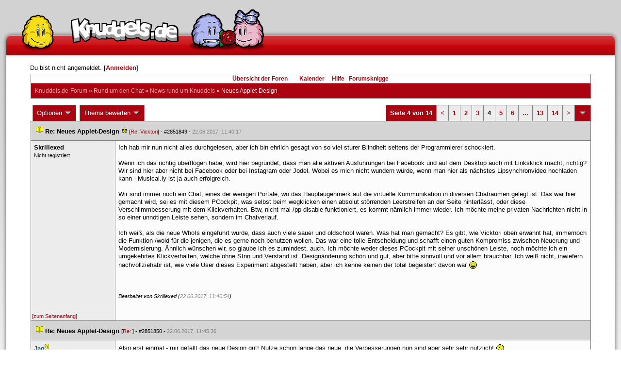

--- FILE ---
content_type: text/html; charset=latin1
request_url: https://forum.knuddels.de/ubbthreads.php?ubb=showflat&Number=2851859
body_size: 17529
content:
<!DOCTYPE HTML PUBLIC "-//W3C//DTD HTML 4.01//EN" "http://www.w3.org/TR/html4/strict.dtd">
<html>
<head>
	<title>Neues Applet-Design - Knuddels.de-Forum</title>
	<script type="text/javascript">
        var gaProperty = 'UA-34185161-1';

        // Disable tracking if the opt-out cookie exists.
        var disableStr = 'ga-disable-' + gaProperty;
        if (document.cookie.indexOf(disableStr + '=true') > -1) {
            window[disableStr] = true;
        }
    </script>
<script type="text/javascript">
var _gaq = _gaq || [];
_gaq.push(['_setAccount', 'UA-34185161-1']);
_gaq.push(['_addIgnoredRef', 'knuddel']);
_gaq.push(['_setDomainName', 'knuddels.de']);
_gaq.push(['_anonymizeIp', true]);
_gaq.push(['_trackPageview']);
</script>

<link rel="stylesheet" type="text/css" href="/styles/knigge.css">
<link rel="stylesheet" type="text/css" href="/styles/notepad.css">
<style type='text/css'>
<!--
td.post-content div.post_inner div img {
  vertical-align: bottom !important;
}

td.post-content div.post_inner div img[align=left] {
  margin: 0.5em 0.5em 0.5em 0 !important;
}

td.post-content div.post_inner div img[align=right] {
  margin: 0.5em 0 0.5em 0.5em !important;
}

table.statistiktable {
  border-collapse: collapse;
}

table.statistiktable tr,
table.statistiktable td {
  vertical-align: top;
}

table.statistiktable td {
  padding:  0.2em;
  border-top: 1px solid black;
}

table.statistiktable td.empty {
  border-top: 0px !important;
  width: 1.5em;
}

table.statistiktable td.category {
  border-top: 0px !important;
  font-size: 110%;
  font-weight: bold;
}

tr.notepad_notes_exist td {
  background-image: url('/images/general/default/diagonal%20stripes.gif') ;
  background-repeat: repeat;
}

abbr {
  border-bottom: 1px dotted #aaa !important;
  cursor:        help !important;
}

.globalmodname { color: #104e8b !important; }

img[title="Forumssprecher"] {
	display: none;
}

.profile_career {
  background-color:#F7F7F7;
  border:1px solid #808080;
  padding: 4px;
}
-->
</style><meta name="robots" content="index, follow">
	
	<link rel="canonical" href="https://forum.knuddels.de/ubbthreads.php?ubb=showflat&Number=2851859" />
	<!-- URI:  -->
	<meta http-equiv="Content-Type" content="text/html; charset=latin1" >
	<link rel="stylesheet" href="/styles/Knuddels_Red_1421168283.css?v=7.3.1" type="text/css" >
	<link rel="stylesheet" href="/styles/common.css?v=7.3.1" type="text/css" >
	<link rel="shortcut icon" href="/images/general/default/favicon.ico" >
	
	<script type="text/javascript">
		// <![CDATA[
		var baseurl		= "";
		var fullurl		= "https://forum.knuddels.de";
		var script		= "https://forum.knuddels.de/ubbthreads.php";
		var imagedir		= "general/default";
		var myUid		= '';
		var submitClicked 	= "Dein Beitrag ist bereits abgeschickt. Der Absenden-Knopf ist nun deaktiviert.";
		var open_block		= new Image();
		open_block.src		= baseurl + "/images/general/default/toggle_open.gif";
		var closed_block	= new Image();
		closed_block.src	= baseurl + "/images/general/default/toggle_closed.gif";
		var loadingpreview	= "Lade Vorschau";
		var today		= '2';
		var s_priv		= '';
		var safetyCheckText     = "Sind Sie sicher?";
		var user_time_format    = "";
		var forum_sessioncookie = "de_ubbt_mysess";
		var all_replies_in_one_window = "" == "common_window";
		// ]]>
	</script>
		<script type="text/javascript" src="/ubb_js/ubb_jslib.js?v=7.3.1"></script>
		<script type="text/javascript" src="/ubb_js/notepad.js?v=7.3.1"></script>
		<script type="text/javascript" src="/ubb_js/startup.js?v=7.3.1"></script>
		<script type="text/javascript" src="/ubb_js/showflat.js?v=7.3.1"></script>
		<script type="text/javascript" src="/ubb_js/image.js?v=7.3.1"></script>
		<script type="text/javascript" src="/ubb_js/quickquote.js?v=7.3.1"></script>
		<!-- wrapper-layout css -->
	<meta http-equiv="content-type" content="text/html; charset=utf-8">
	<meta name="description" content="Knuddels.de der Chat: Chatten, Flirten & Verlieben">
	<meta name="keywords" content="forum,threads,topics,user,hilfe,faqchat,chatten,online chat,flirt,single,flirtchat,kontakt,kostenlos,spiele,billard chat,liebe,singles,partner,blind,date,flirten,kostenlose,homepages,fotos,games,partnersuche,foren,forum,knuddeln,knuddels,knuddelz,chatflirt,kuscheln,knutschen,leidenschaft,freunde,kuss,kÃ¼ssen,reden,zungenkuss,lust,dates,livechat,quiz,hangman,kitzeln,spass,chats,chatter,chaten,mafia,spiel,freude,james,spass,suche,knuddel,knuffeln,room,bar,talk,torten werfen">
	<meta name="author" content="Knuddels">
	<meta name="Copyright" content="Knuddels">
	<meta name="content-language" content="de">
	<meta http-equiv="Content-Script-Type" content="text/javascript">
	<meta http-equiv="Content-Style-Type" content="text/css">
	<link rel="shortcut icon" href="/favicon.ico" type="image/x-icon">
	<meta http-equiv="imagetoolbar" content="no">
	<meta name="MSSmartTagsPreventParsing" content="true">
	<meta http-equiv="expires" content="0">
	<meta name="robots" content="index,follow">
	<meta name="revisit-after" content="5 Days">
	<meta name="doc-class" content="Completed">
	<meta name="Rating" content="General">
	<link href="/sf2/b/reset.css" rel="stylesheet" type="text/css">
	<link href="/sf2/b/default.css" rel="stylesheet" type="text/css">
	<link href="/sf2/m/boxes/boxes.css" rel="stylesheet" type="text/css">
	<script src="/sf2/b/yui3/yui/yui-min.js" type="text/javascript"></script>
	<!-- dynamic yui files -->
	<script src="/sf2/b/base.js" type="text/javascript"></script>
	<!-- specific files -->
	<link href="/sf2/f/forum/forum.css" rel="stylesheet" type="text/css">
	<script src="/sf2/b/popuphint.js" type="text/javascript"></script>

	<!-- END wrapper layout css -->


	<!-- Begin Cookie Consent plugin by Silktide - http://silktide.com/cookieconsent -->
	<script type="text/javascript">
// <![CDATA[
    	window.cookieconsent_options = {
			"message":"Cookies helfen uns bei der Bereitstellung unserer Dienste. Durch die Nutzung unserer Dienste erklÃ¤ren Sie sich damit einverstanden, dass wir Cookies setzen.",
			"dismiss":"OK",
			"learnMore":"Mehr erfahren",
			"link":"https://www.knuddels.de/legal/privacy-policy.html",
			"theme":"https://www.knuddels.de/static/base/css/cookie-consent-theme.css"
		};
// ]]>
	</script>
	<script type="text/javascript" src="//s3.amazonaws.com/cc.silktide.com/cookieconsent.latest.min.js"></script>
	<!-- End Cookie Consent plugin -->

</head>
<body class="variant-de forum"  onclick="if(event.which!=3){clearMenus(event)}" onunload='clearSubmit()'>
<!-- new pos of absolute elements -->
<div style="text-align: left;" id="top">
	
	</div> <!-- end wrapper for popup-scripts -->

<!-- wrapper layout html prefix -->
<!-- begin of main part -->
<div id="kbody">
	<div class="yui-skin-sam" id="yuiconsolecontainer">
	</div>
	<div id="kad1">
		<div id="kad1i" style="width:950px;">
		</div>
	</div>
	<div id="kdoc" class="yui-t2 kdoc-navidisabled"> <div id="hd">
		<div id="khd">

			<div class="hdbox">
				<div class="l"></div> <div class="r"></div>
				<div class="content">
					<a href="https://www.knuddels.de/" target="_top" title="Knuddels Chat / Chatroom">	<div id="mascot1" class="mascot1 normal"></div>
						<div class="logo"></div>
						<div class="mascot2"></div>
					</a>
					<ul class="hdm">

					<div id="popupbox">
						<div style="margin: 0pt; width: 19px; height: 10px; font-size: 4px;
float: left;"> </div>
						<div style="margin: 3px 0pt 0pt; width: 267px;
height: 62px; font-size: 11px; float: left;" id="popuphint"></div>
						<div style="margin: 13px 0pt 0pt 25px; width: 65px; height: 50px;
font-size: 11px; float: left;" id="popuparrow"></div>
						<div style="height: 4px; font-size: 4px; float: none; clear: both;"></div>
					</div>
				</div>
				<div class="hr"></div>
			</div>

		</div>
	</div>
		<div id="bd1">
			<div id="bd2">
				<div id="bd3">
					<div id="yui-main">
						<div id="yui-main-border"><div class="border"></div></div>
						<div class="yui-b" id="yui-main-content">
							<div id="kmain">
								<div class="forum">
									<!-- BEGIN forum content, end header.template -->
									<!-- END wrapper layout html prefix -->
									

									
									<div id="content">
										
										<!-- here was the popup-boxes code -->
										<div style="margin: 4px 2.5%; width: 95%;">Du bist nicht angemeldet. [<a href="/ubbthreads.php?ubb=login">Anmelden</a>]
																					</div>

										<table align="center" width="95%" cellpadding="0" cellspacing="0">
											<tr>
												<td>
													<table width="100%" class="t_outer" cellpadding="0" cellspacing="0">
<tr>
<td>
<table width="100%" class="t_inner" cellpadding="0" cellspacing="1">
											<tr>
												<td class="navigation">
													
																																																				<a href="/ubbthreads.php?ubb=cfrm">&Uuml;bersicht der Foren</a> &nbsp;&nbsp;
																											 &nbsp;&nbsp;&nbsp;
																												<a href="/ubbthreads.php?ubb=calendar">Kalender</a> &nbsp;&nbsp;&nbsp;
														
														<a href="/ubbthreads.php?ubb=hilfe">Hilfe</a>&nbsp;&nbsp;

														<a href="/ubbthreads.php?ubb=showflat&amp;Number=338550">Forumsknigge</a>
												</td>
											</tr>
											<tr>
												<td class="breadcrumbs">
				<span style="float:left">
																			 <a href="/ubbthreads.php?ubb=cfrm">Knuddels.de-Forum</a> &raquo; <a href="/ubbthreads.php?ubb=cfrm&amp;c=17">Rund um den Chat</a> &raquo; <a href="/ubbthreads.php?ubb=postlist&amp;Board=1">News rund um Knuddels</a> &raquo; <h1 style="display: inline; font-size: inherit; font-weight: inherit">Neues Applet-Design</h1>
												</span>
												</td>
											</tr>
											</table>
</td>
</tr>
</table>


											</td>
											</tr>
											<tr>
												<td>
													<table width="100%" cellpadding="0" cellspacing="0" style="margin-top: -5px">

<tr><td width="100%" class="body_col" valign="top">

<script type="text/javascript">
<!--
var lang = new Object();
lang['NOTES'] = "Notizen";
lang['ERROR_RESPONSE_XML_EMPTY'] = "Antwort-XML war leer!";
lang['ERROR_NO_POST_ID'] = "Antwort-XML enthält keinen Post-ID!";
lang['ERROR_NO_RESULT'] = "Antwort-XML enthält kein result!";
lang['ERROR_INVALID_POST_ID'] = "Ungültiger POST-ID!";
lang['PLEASE_WAIT'] = "Bitte warten";
lang['BUTT_CANCEL'] = "Abbrechen";
lang['ERROR_ADDING_NOTE_FAILED'] = "Beim Hinzufügen ist ein Fehler aufgetreten!";
lang['ERROR_CHANGING_NOTE_FAILED'] = "Beim Hinzufügen ist ein Fehler aufgetreten!";
lang['ERROR_DELETING_NOTE_FAILED'] = "Beim Löschen ist ein Fehler aufgetreten!";
lang['ERROR_CHANGE_NOT_ALLOWED'] = "Sie dürfen diese Notiz nicht (mehr) bearbeiten!";
lang['ERROR_DELETE_NOT_ALLOWED'] = "Sie dürfen diese Notiz nicht (mehr) löschen!";
lang['ERROR_NOTE_BODY_EMPTY'] = "Eine Notiz muss immer Text enthalten!";
lang['ERROR_NO_NOTE_BODY_TRANSMITTED'] = "Fehler: Es wurde kein Notiz-Inhalt übertragen!";
lang['NOTEPAD_NOTE_DELETED'] = "Notiz wurde gelöscht.";
lang['ERROR_SERVER_FORGOT_NOTE'] = "Server-Antwort enthielt keine Notiz! Bitte laden Sie die Seite neu.";
lang['NOTE_LAST_MODIFIED_BY'] = "zuletzt geändert von";
lang['NOTE_LAST_MODIFIED_AT'] = "am";
lang['BUTT_SUBMIT'] = "Absenden";
lang['NO_POPUPS_POSSIBLE'] = "Das Popup konnte nicht geöffnet werden. Bitte überprüfe die Einstellungen deines Browsers und erlaube Popups für das Forum, wenn du die Funktion 'Schnellzitate in gemeinsamem Fenster für alle Threads öffnen' benutzen möchtest!";

var notepad_add_post_notes = 0;
var edit_any_post_notepad = 0;
-->
</script>


<div id="overlaynotepad_overlay" class="overlaynotepad_overlay" style="display: none;"></div>
<div id="overlaynotepad" class="overlaynotepad" style="display: none;"></div>

<div class="controlcontainer">
<div style="float: right;">
<table class="t_standard pagination">
<tr>
<td class="tdheader">Seite 4 von 14</td>
<td class="alt-1"><a href="/ubbthreads.php?ubb=showflat&amp;Number=2851859&amp;page=3" title="Gehe zur Seite 3">&lt;</a></td>
<td class="alt-1"><a href="/ubbthreads.php?ubb=showflat&amp;Number=2851859&amp;page=1" title="Gehe zur Seite 1">1</a></td>
<td class="alt-1"><a href="/ubbthreads.php?ubb=showflat&amp;Number=2851859&amp;page=2" title="Gehe zur Seite 2">2</a></td>
<td class="alt-1"><a href="/ubbthreads.php?ubb=showflat&amp;Number=2851859&amp;page=3" title="Gehe zur Seite 3">3</a></td>
<td class="alt-1">4</td>
<td class="alt-1"><a href="/ubbthreads.php?ubb=showflat&amp;Number=2851859&amp;page=5" title="Gehe zur Seite 5">5</a></td>
<td class="alt-1"><a href="/ubbthreads.php?ubb=showflat&amp;Number=2851859&amp;page=6" title="Gehe zur Seite 6">6</a></td>
<td class="alt-1"><a href="/ubbthreads.php?ubb=showflat&amp;Number=2851859&amp;page=9" title="Gehe zur Seite 9">...</a></td>
<td class="alt-1"><a href="/ubbthreads.php?ubb=showflat&amp;Number=2851859&amp;page=13" title="Gehe zur Seite 13">13</a></td>
<td class="alt-1"><a href="/ubbthreads.php?ubb=showflat&amp;Number=2851859&amp;page=14" title="Gehe zur Seite 14">14</a></td>
<td class="alt-1"><a href="/ubbthreads.php?ubb=showflat&amp;Number=2851859&amp;page=5" title="Gehe zur Seite 5">&gt;</a></td>
<td class="tdheader" align="center" style="cursor: pointer" id="pagination_0_control" onclick="showHideMenu('pagination_0_control','pagination_0_popup')" title="Gehe zur Seite..."><img style="vertical-align: middle" src="/images/general/default/toggle_open.gif" alt="" /></td>
</tr>
</table>
</div>
<div id="pagination_0_popup" style="display: none;">
<table class="popup_menu">
<tr><td nowrap='nowrap' class="popup_menu_header">
Gehe zur Seite...
</td></tr>
<tr>
<td class="popup_menu_content noclose" valign="middle">
<label><input type="text" name="gotopaginate" id="gotopagination_0" size="4" class="form-input" /> <input type="submit" name="textsearch" value="Los" onclick="goto_page('showflat&amp;Number=2851859&amp;page=','gotopagination_0'); return false;" class="form-button" /></label>
</td>
</tr>
</table>
</div>
</div>
<table cellpadding="0" cellspacing="0" class="controlcontainer">
<tr>


<td style="padding-right: 3px;">
<table class="t_standard">
<tr>
<td class="tdheader" style="cursor: pointer" id="options_control" onclick="showHideMenu('options_control','options_popup')">
Optionen <img style="vertical-align: middle" src="/images/general/default/toggle_open.gif" alt="" />
</td>
</tr>
</table>

</td>

<td style="padding-right: 3px;">
<table class="t_standard">
<tr>
<td class="tdheader" style="cursor: pointer" id="rating_control" onclick="showHideMenu('rating_control','rating_popup')">
Thema bewerten <img style="vertical-align: middle" src="/images/general/default/toggle_open.gif" alt="" />
</td>
</tr>
</table>
</td>


</tr>
</table>

<table width="100%" class="t_outer noymargins" cellpadding="0" cellspacing="0" >
  <tr>
    <td>
      <table width="100%" class="t_inner noymargins" cellpadding="0" cellspacing="0" id="actualthreadcontent">
        
<tr id="Post2851849">
        <td colspan="2" class="subjecttable">
                                <a href="/ubbthreads.php?ubb=showflat&amp;Number=2851849#Post2851849"
              ><img src="/images/icons/default/book.gif" alt="" /></a>
          <b>Re: Neues Applet-Design</b>
                      <span title= "3  Bewertungen"><img src="/images/general/default/star.gif" alt="*" /></span>
                    <span class="small">
          [<a href="/ubbthreads.php?ubb=showflat&amp;Number=2851841#Post2851841" target="_blank"  rel="nofollow">Re: Vicktori</a>]
            - <span id="number2851849">#2851849</span> - <span class="date">22.06.2017, 11:40:17</span>
          </span>
        </td>
      </tr>

      <tr>
        <td width="15%" valign="top" class="author-content" style="max-width:200px;">
          <b>Skrillexed</b> 
                    <span class="small">
                                      <br />
              Nicht registriert
                                    <br />
            
            <br />
            
                          <br />
              
                                              </span>
        </td>
        <td width="85%" class="post-content"
                    valign="top">
          <div class="post_inner">
            <div id="body0">Ich hab mir nun nicht alles durchgelesen, aber ich bin ehrlich gesagt von so viel sturer Blindheit seitens der Programmierer schockiert.<br /><br />Wenn ich das richtig überflogen habe, wird hier begründet, dass man alle aktiven Ausführungen bei Facebook und auf dem Desktop auch mit Linksklick macht, richtig? Wir sind hier aber nicht bei Facebook oder bei Instagram oder Jodel. Wobei es mich nicht wundern würde, wenn man hier als nächstes Lipsynchronvideo hochladen kann - Musical.ly ist ja auch erfolgreich. <br /><br />Wir sind immer noch ein Chat, eines der wenigen Portale, wo das Hauptaugenmerk auf die virtuelle Kommunikation in diversen Chaträumen gelegt ist. Das war hier gemacht wird, sei es mit diesem PCockpit, was selbst beim wegklicken einen absolut störrenden Leerstreifen an der Seite hinterlässt, oder diese Verschlimmbesserung mit dem Klickverhalten. Btw, nicht mal /pp-disable funktioniert, es kommt nämlich immer wieder. Ich möchte meine privaten Nachrichten nicht in so einer unnötigen Leiste sehen, sondern im Chatverlauf.<br /><br />Ich weiß, als die neue WhoIs eingeführt wurde, dass auch viele sauer und oldschool waren. Was hat man gemacht? Es gibt, wie Vicktori oben erwähnt hat, immernoch die Funktion /wold für die jenigen, die es gerne noch benutzen wollen. Das war eine tolle Entscheidung und schafft einen guten Kompromiss zwischen Neuerung und Modernisierung. Ähnlich wünschen wir, so glaube ich es zumindest, auch. Ich möchte weder dieses PCockpit mit seiner unschönen Leiste, noch möchte ich ein umgekehrtes Klickverhalten, welche ohne SInn und Verstand ist. Designänderung schön und gut, aber bitte sinnvoll und vor allem brauchbar. Ich weiß nicht, inwiefern nachvollziehabr ist, wie viele User dieses Experiment abgestellt haben, aber ich kenne keinen der total begeistert davon war <img src="/images/graemlins/default/laugh.gif" alt=":-D" title="lach" height="18" width="18" /><br /><br /></div>
            

            
       	                  <div style="clear: both;"><span class="edited-wording"><br /><br /><span class="small"><em>Bearbeitet von Skrillexed (<span class="date">22.06.2017, 11:40:54</span>)</em></span></span></div>
                                    <br />
          </div>
        </td>
      </tr>
      <tr>
        <td class="post_top_link" valign="bottom">
          <a href="#top">[zum Seitenanfang]</a>
        </td>
        <td class="post-options" valign="bottom" align="right">
          &nbsp;
        </td>
      </tr>

  
<tr id="Post2851850">
        <td colspan="2" class="subjecttable">
                                <a href="/ubbthreads.php?ubb=showflat&amp;Number=2851850#Post2851850"
              ><img src="/images/icons/default/book.gif" alt="" /></a>
          <b>Re: Neues Applet-Design</b>
                    <span class="small">
          [<a href="/ubbthreads.php?ubb=showflat&amp;Number=2851848#Post2851848" target="_blank"  rel="nofollow">Re: </a>]
            - <span id="number2851850">#2851850</span> - <span class="date">22.06.2017, 11:45:36</span>
          </span>
        </td>
      </tr>

      <tr>
        <td width="15%" valign="top" class="author-content" style="max-width:200px;">
          <b><span id="menu_control_2851850"><a href="javascript:void(0);" onclick="showHideMenu('menu_control_2851850','profile_popup_2851850');"><span style="color: #104E8B"><span style="word-wrap: break-word">Jag</span></span></a><img src='/images/general/default/adm.gif' alt='Administrator' title='Administrator' border='0' /></span></b> 
                    <span class="small">
                                      <br />
              &#8203;Knuddelsteam <br> (Community Management)
                                    <br />
            
            <br />
            Registriert:  08.04.2003
                          <br />
              Beitr&auml;ge: 14.771
                                              </span>
        </td>
        <td width="85%" class="post-content"
                    valign="top">
          <div class="post_inner">
            <div id="body1">Also erst einmal - mir gefällt das neue Design gut! Nutze schon lange das neue, die Verbesserungen nun sind aber sehr sehr nützlich! <img src="/images/graemlins/default/smile.gif" alt=":-)" title="glücklich" height="18" width="18" /><br /><br />Was das Klickverhalten betrifft.. natürlich ist es ungewohnt, ich bin auch schon 15 Jahre dabei. Aber in der Vergangenheit habe ich die Profile eh meist über die QuickWhois geöffnet und /pp Fenster habe ich noch nie genutzt.. ich habe gerne einfach alles in einem Fenster. Deshalb macht die Änderung für mich keinen großen Unterschied.<br /><br /><span style="font-weight: bold">Aber</span>...<br />Ist es gewollt, dass bei eingeklappter Seitenleiste bei einem Linksklick auf ein Userbild (Privatgespräch) das Gespräch geöffnet wird und bei einem <span style="font-weight: bold">Rechtsklick</span> das Profil? Wenn ja, dann kommt man hier wieder durcheinander. Es sollte nun wirklich einheitlich sein.<br />Im ausgeklappten Zustand bewirkt sowohl der Linksklick als auch der Rechtsklick das Öffnen des /pp Fensters, sofern man nicht direkt auf den Nick klickt sondern nur in den Bild bzw. Hintergrundbereich.<br /><br /><br />Ansonsten an alle Kritiker.. gebt dem ganzen doch mal eine Woche. Natürlich ist es neu und alles was neu ist, ist ungewohnt und doof. Es ist eine Funktion die viele sicher mehrmals täglich nutzen. Aber auch genau deshalb, werdet ihr euch sehr sehr schnell umgewöhnen, sodass ihr es in einer Woche schon unterbewusst richtig macht. <br />Natürlich wirft man eine seit Jahren gängige Praxis über den Haufen, aber es gibt sicher Änderungen die uns allen mehr Probleme machen würde als das.<br /><br />Jag</div>
            

            
       	                            <br />
          </div>
        </td>
      </tr>
      <tr>
        <td class="post_top_link" valign="bottom">
          <a href="#top">[zum Seitenanfang]</a>
        </td>
        <td class="post-options" valign="bottom" align="right">
          &nbsp;
        </td>
      </tr>

<tr id="Post2851851">
        <td colspan="2" class="subjecttable">
                                <a href="/ubbthreads.php?ubb=showflat&amp;Number=2851851#Post2851851"
              ><img src="/images/icons/default/book.gif" alt="" /></a>
          <b>Re: Neues Applet-Design</b>
                    <span class="small">
          [<a href="/ubbthreads.php?ubb=showflat&amp;Number=2851849#Post2851849" target="_blank"  rel="nofollow">Re: </a>]
            - <span id="number2851851">#2851851</span> - <span class="date">22.06.2017, 11:46:05</span>
          </span>
        </td>
      </tr>

      <tr>
        <td width="15%" valign="top" class="author-content" style="max-width:200px;">
          <b><span id="menu_control_2851851"><a href="javascript:void(0);" onclick="showHideMenu('menu_control_2851851','profile_popup_2851851');"><span style="word-wrap: break-word">8Andi8</span></a></span></b> 
                    <span class="small">
                                      <br />
              &#8203;&raquo; Terrassenschwein.
                                    <br />
            
            <br />
            Registriert:  29.10.2008
                          <br />
              Beitr&auml;ge: 5.720
                                      <br />
              Ort: <span title="Welt, Europa, Deutschland, NRW, Hennef (Sieg)">Welt, Europa, Deutschland, NRW... </span>
                                  </span>
        </td>
        <td width="85%" class="post-content"
                    valign="top">
          <div class="post_inner">
            <div id="body2">Hey,<br /><br />die alte Whois gibt es aber - soweit ich weiß - nur aus einem einzigen Grund noch: Der HTML-Chat nutzt diese.</div>
            

            
       	                              <div class="signature">_________________________<br />Wenn ich wollen würde, dass du weißt was ich denke, würde ich reden. <br /><br />(Zitat: Al Bundy)<br /></div>
                        <br />
          </div>
        </td>
      </tr>
      <tr>
        <td class="post_top_link" valign="bottom">
          <a href="#top">[zum Seitenanfang]</a>
        </td>
        <td class="post-options" valign="bottom" align="right">
          &nbsp;
        </td>
      </tr>

<tr id="Post2851852">
        <td colspan="2" class="subjecttable">
                                <a href="/ubbthreads.php?ubb=showflat&amp;Number=2851852#Post2851852"
              ><img src="/images/icons/default/book.gif" alt="" /></a>
          <b>Re: Neues Applet-Design</b>
                    <span class="small">
          [<a href="/ubbthreads.php?ubb=showflat&amp;Number=2851851#Post2851851" target="_blank"  rel="nofollow">Re: 8Andi8</a>]
            - <span id="number2851852">#2851852</span> - <span class="date">22.06.2017, 11:54:42</span>
          </span>
        </td>
      </tr>

      <tr>
        <td width="15%" valign="top" class="author-content" style="max-width:200px;">
          <b>LichtIstHoffnung</b> 
                    <span class="small">
                                      <br />
              Nicht registriert
                                    <br />
            
            <br />
            
                          <br />
              
                                              </span>
        </td>
        <td width="85%" class="post-content"
                    valign="top">
          <div class="post_inner">
            <div id="body3">Generelle frage dazu, die desktop Varianten haben nun alle wieder nen Update bekommen, überall wird aber gesagt der HTML Chat sei die Zukunft. Warum also bekommt die HTML Variante kein Update in so eine Richtung? </div>
            

            
       	                            <br />
          </div>
        </td>
      </tr>
      <tr>
        <td class="post_top_link" valign="bottom">
          <a href="#top">[zum Seitenanfang]</a>
        </td>
        <td class="post-options" valign="bottom" align="right">
          &nbsp;
        </td>
      </tr>

<tr id="Post2851853">
        <td colspan="2" class="subjecttable">
                                <a href="/ubbthreads.php?ubb=showflat&amp;Number=2851853#Post2851853"
              ><img src="/images/icons/default/book.gif" alt="" /></a>
          <b>Re: Neues Applet-Design</b>
                    <span class="small">
          [<a href="/ubbthreads.php?ubb=showflat&amp;Number=2851852#Post2851852" target="_blank"  rel="nofollow">Re: </a>]
            - <span id="number2851853">#2851853</span> - <span class="date">22.06.2017, 12:03:54</span>
          </span>
        </td>
      </tr>

      <tr>
        <td width="15%" valign="top" class="author-content" style="max-width:200px;">
          <b><span id="menu_control_2851853"><a href="javascript:void(0);" onclick="showHideMenu('menu_control_2851853','profile_popup_2851853');"><span style="color: #104E8B"><span style="word-wrap: break-word">Neo-Kamui</span></span></a><img src='/images/general/default/adm.gif' alt='Administrator' title='Administrator' border='0' /></span></b> 
                    <span class="small">
                                      <br />
              &#8203;Knuddelsteam
                                    <br />
            <img src="/images/avatars/uploads/1748339.jpg" alt="" width="99" height="99" class="avatar" />
            <br />
            Registriert:  02.07.2013
                          <br />
              Beitr&auml;ge: 2.272
                                              </span>
        </td>
        <td width="85%" class="post-content"
                    valign="top">
          <div class="post_inner">
            <div id="body4">Wir arbeiten seit längerer Zeit an einer grundlegenden Erneuerung mit dem Codenamen K3. Hier wird unter anderem eine Grundlage gelegt die gleichwertige Clients über alle Plattformen ermöglicht (Basis: React und React Native). Der aktuelle HTML-Chat ist daher zwar noch unser Einstiegsprodukt - Die Entwicklungs geht aber vorallem in diesem noch nicht veröffentlichten, vereinheitlichten Weg Knuddels zu nutzen.<br /><br />Das Applet wird von einem anderen Team betreut das unabhängige davon arbeitet. Daher kann es Updates im Applet geben während andere Entwickler an dem K3 Client arbeiten. </div>
            

            
       	                              <div class="signature">_________________________<br />&quot;A gem cannot be polished without friction, nor a man without trials.&quot; - Seneca</div>
                        <br />
          </div>
        </td>
      </tr>
      <tr>
        <td class="post_top_link" valign="bottom">
          <a href="#top">[zum Seitenanfang]</a>
        </td>
        <td class="post-options" valign="bottom" align="right">
          &nbsp;
        </td>
      </tr>

<tr id="Post2851854">
        <td colspan="2" class="subjecttable">
                                <a href="/ubbthreads.php?ubb=showflat&amp;Number=2851854#Post2851854"
              ><img src="/images/icons/default/book.gif" alt="" /></a>
          <b>Re: Neues Applet-Design</b>
                    <span class="small">
          [<a href="/ubbthreads.php?ubb=showflat&amp;Number=2851850#Post2851850" target="_blank"  rel="nofollow">Re: Jag</a>]
            - <span id="number2851854">#2851854</span> - <span class="date">22.06.2017, 12:04:27</span>
          </span>
        </td>
      </tr>

      <tr>
        <td width="15%" valign="top" class="author-content" style="max-width:200px;">
          <b><span id="menu_control_2851854"><a href="javascript:void(0);" onclick="showHideMenu('menu_control_2851854','profile_popup_2851854');"><span style="word-wrap: break-word">martin070476</span></a></span></b> 
                    <span class="small">
                                                <br />
            
            <br />
            Registriert:  05.08.2013
                          <br />
              Beitr&auml;ge: 574
                                              </span>
        </td>
        <td width="85%" class="post-content"
                    valign="top">
          <div class="post_inner">
            <div id="body5"><div class="ubbcode-block"><div class="ubbcode-header">Antwort auf: <a href="/ubbthreads.php?ubb=showflat&amp;Number=2851850#Post2851850">Jag</a></div><div class="ubbcode-body">Also erst einmal - mir gefällt das neue Design gut! Nutze schon lange das neue, die Verbesserungen nun sind aber sehr sehr nützlich! <img src="/images/graemlins/default/smile.gif" alt=":-)" title="glücklich" height="18" width="18" /><br /><br />Was das Klickverhalten betrifft.. natürlich ist es ungewohnt, ich bin auch schon 15 Jahre dabei. Aber in der Vergangenheit habe ich die Profile eh meist über die QuickWhois geöffnet und /pp Fenster habe ich noch nie genutzt.. ich habe gerne einfach alles in einem Fenster. Deshalb macht die Änderung für mich keinen großen Unterschied.<br /><br /><span style="font-weight: bold">Aber</span>...<br />Ist es gewollt, dass bei eingeklappter Seitenleiste bei einem Linksklick auf ein Userbild (Privatgespräch) das Gespräch geöffnet wird und bei einem <span style="font-weight: bold">Rechtsklick</span> das Profil? Wenn ja, dann kommt man hier wieder durcheinander. Es sollte nun wirklich einheitlich sein.<br />Im ausgeklappten Zustand bewirkt sowohl der Linksklick als auch der Rechtsklick das Öffnen des /pp Fensters, sofern man nicht direkt auf den Nick klickt sondern nur in den Bild bzw. Hintergrundbereich.<br /><br /><br />Ansonsten an alle Kritiker.. gebt dem ganzen doch mal eine Woche. Natürlich ist es neu und alles was neu ist, ist ungewohnt und doof. Es ist eine Funktion die viele sicher mehrmals täglich nutzen. Aber auch genau deshalb, werdet ihr euch sehr sehr schnell umgewöhnen, sodass ihr es in einer Woche schon unterbewusst richtig macht. <br />Natürlich wirft man eine seit Jahren gängige Praxis über den Haufen, aber es gibt sicher Änderungen die uns allen mehr Probleme machen würde als das.<br /><br />Jag</div></div><br /><br />In der minimierten Ansicht steht das Profilbild des Nutzers representativ für das Gespräch mit dem Nutzer. Daher öffnet hier der Linksklick auch das Gespräch. Wechselt man von der minimierten Variante auf die maximierte Variante, sieht man das etwas deutlicher: Auch hier öffnet ein Klick auf den Nachrichtenberich das PP-Fenster. Linksklickt man innerhalb des Nachrichtenberichs auf den Nicknamen des Nutzers, öffnet sich das Profil des Nutzers. Ich hoffe, dass ich es einigermaßen verständlich rüberbringen konnte. <img src="/images/graemlins/default/smile.gif" alt=":-)" title="glücklich" height="18" width="18" /><br /><br />Ansonsten kann ich mich der Meinung von Jag nur anschließen: Gebt dem neuen Design bitte eine Chance, um zu zeigen, dass man sich daran gewöhnen kann. Wir schmeißen hier zwar tatsächlich einen Teil der aktuell gängigen Praxis über den Haufen, aber mit dem Ziel für langfristige Verbesserungen.</div>
            

            
       	                            <br />
          </div>
        </td>
      </tr>
      <tr>
        <td class="post_top_link" valign="bottom">
          <a href="#top">[zum Seitenanfang]</a>
        </td>
        <td class="post-options" valign="bottom" align="right">
          &nbsp;
        </td>
      </tr>

<tr id="Post2851855">
        <td colspan="2" class="subjecttable">
                                <a href="/ubbthreads.php?ubb=showflat&amp;Number=2851855#Post2851855"
              ><img src="/images/icons/default/book.gif" alt="" /></a>
          <b>Re: Neues Applet-Design</b>
                    <span class="small">
          [<a href="/ubbthreads.php?ubb=showflat&amp;Number=2851854#Post2851854" target="_blank"  rel="nofollow">Re: martin070476</a>]
            - <span id="number2851855">#2851855</span> - <span class="date">22.06.2017, 12:07:37</span>
          </span>
        </td>
      </tr>

      <tr>
        <td width="15%" valign="top" class="author-content" style="max-width:200px;">
          <b><span id="menu_control_2851855"><a href="javascript:void(0);" onclick="showHideMenu('menu_control_2851855','profile_popup_2851855');"><span style="word-wrap: break-word">Vampiric Desire</span></a></span></b> 
                    <span class="small">
                                      <br />
              &#8203;ChannelMaster
                                    <br />
            <img src="/images/avatars/uploads/1756731.png" alt="" width="100" height="85" class="avatar" />
            <br />
            Registriert:  15.09.2013
                          <br />
              Beitr&auml;ge: 1.681
                                              </span>
        </td>
        <td width="85%" class="post-content"
                    valign="top">
          <div class="post_inner">
            <div id="body6"> In Mafia2 konnte man früher per Linksklick die Recherche des Nutzers öffnen, wenn bei der öffentlichen Bekanntgabe der Tipps durch James auf den Nick geklickt hat. Mit dem neuen Klickverhalten hat sich das leider geändert. Ich würde mir zumindest für Mafia2 die alte Variante wünschen. Im Vordergrund steht das Spiel, die Tipps etc, nicht das Profil oder der private Chat.<br /><br />Außerdem öffnet sich die Recherche im falschen Design.</div>
            

            
       	                              <div class="signature">_________________________<br />/apps install 30559674.ChannelMaster</div>
                        <br />
          </div>
        </td>
      </tr>
      <tr>
        <td class="post_top_link" valign="bottom">
          <a href="#top">[zum Seitenanfang]</a>
        </td>
        <td class="post-options" valign="bottom" align="right">
          &nbsp;
        </td>
      </tr>

<tr id="Post2851856">
        <td colspan="2" class="subjecttable">
                                <a href="/ubbthreads.php?ubb=showflat&amp;Number=2851856#Post2851856"
              ><img src="/images/icons/default/book.gif" alt="" /></a>
          <b>Re: Neues Applet-Design</b>
                    <span class="small">
          [<a href="/ubbthreads.php?ubb=showflat&amp;Number=2851855#Post2851855" target="_blank"  rel="nofollow">Re: Vampiric Desire</a>]
            - <span id="number2851856">#2851856</span> - <span class="date">22.06.2017, 12:24:13</span>
          </span>
        </td>
      </tr>

      <tr>
        <td width="15%" valign="top" class="author-content" style="max-width:200px;">
          <b><span id="menu_control_2851856"><a href="javascript:void(0);" onclick="showHideMenu('menu_control_2851856','profile_popup_2851856');"><span style="word-wrap: break-word">DJTrixX</span></a></span></b> 
                    <span class="small">
                                                <br />
            <img src="/images/avatars/uploads/1015391.jpg" alt="" width="100" height="100" class="avatar" />
            <br />
            Registriert:  23.08.2007
                          <br />
              Beitr&auml;ge: 715
                                      <br />
              Ort: Kiel
                                  </span>
        </td>
        <td width="85%" class="post-content"
                    valign="top">
          <div class="post_inner">
            <div id="body7">Wofuer gabs denn /experimente und die Umstellung vom PC-Cockpit im /e ? O.o<br />Jetzt _muss_ ich den Mist so nutzen ? <br /><br />Ich will doch nur n Chat haben in dem keine nervigen Symbole rumfliegen -.-<br />Das Zeug auf der rechten Seite, die Smileybox, die ganzen Buttons etc ...<br /><br />Baut den Chat doch bitte wieder 8 Jahre zurueck, nehmt die ganzen Spielsachen raus und lasst die Leute chatten - einfach nur Chatten! <img src="/images/graemlins/default/undecided.gif" alt=":-|" title="unschlüssig" height="18" width="18" /><br /><br />Danke fuer die gezwungene Aenderung <img src="/images/graemlins/default/shocked.gif" alt=":-O" title="staun" height="18" width="18" /></div>
            

            
       	                              <div class="signature">_________________________<br />App geloescht .. Saftladen <img src="/images/graemlins/default/laugh.gif" alt=":-D" title="lach" height="18" width="18" /></div>
                        <br />
          </div>
        </td>
      </tr>
      <tr>
        <td class="post_top_link" valign="bottom">
          <a href="#top">[zum Seitenanfang]</a>
        </td>
        <td class="post-options" valign="bottom" align="right">
          &nbsp;
        </td>
      </tr>

<tr id="Post2851857">
        <td colspan="2" class="subjecttable">
                                <a href="/ubbthreads.php?ubb=showflat&amp;Number=2851857#Post2851857"
              ><img src="/images/icons/default/book.gif" alt="" /></a>
          <b>Re: Neues Applet-Design</b>
                    <span class="small">
          [<a href="/ubbthreads.php?ubb=showflat&amp;Number=2851856#Post2851856" target="_blank"  rel="nofollow">Re: DJTrixX</a>]
            - <span id="number2851857">#2851857</span> - <span class="date">22.06.2017, 12:36:49</span>
          </span>
        </td>
      </tr>

      <tr>
        <td width="15%" valign="top" class="author-content" style="max-width:200px;">
          <b>bubbletink</b> 
                    <span class="small">
                                      <br />
              Nicht registriert
                                    <br />
            
            <br />
            
                          <br />
              
                                              </span>
        </td>
        <td width="85%" class="post-content"
                    valign="top">
          <div class="post_inner">
            <div id="body8">Hey, <br /><br />Da dieses Thema betreffend. Es wäre gut wenn man als Nutzer die entsprechend darüber informierende Nachricht auch tatsächlich zur Gänze lesen könnte:<br /><br /> <div class="ubbcode-block"><div class="ubbcode-header">Warnung! Spoiler! <input type="button" class="form-button" value="Anschauen" onclick="toggle_spoiler(this, 'Verbirg den Text', 'Anschauen')" /></div><div class="ubbcode-body"><div style="display: none;"> <img src="https://picload.org/image/rpgopaii/img_2709.png" align="left" alt="" /> </div></div></div> </div>
            

            
       	                            <br />
          </div>
        </td>
      </tr>
      <tr>
        <td class="post_top_link" valign="bottom">
          <a href="#top">[zum Seitenanfang]</a>
        </td>
        <td class="post-options" valign="bottom" align="right">
          &nbsp;
        </td>
      </tr>

<tr id="Post2851858">
        <td colspan="2" class="subjecttable">
                                <a href="/ubbthreads.php?ubb=showflat&amp;Number=2851858#Post2851858"
              ><img src="/images/icons/default/book.gif" alt="" /></a>
          <b>Re: Neues Applet-Design</b>
                    <span class="small">
          [<a href="/ubbthreads.php?ubb=showflat&amp;Number=2851854#Post2851854" target="_blank"  rel="nofollow">Re: martin070476</a>]
            - <span id="number2851858">#2851858</span> - <span class="date">22.06.2017, 12:41:06</span>
          </span>
        </td>
      </tr>

      <tr>
        <td width="15%" valign="top" class="author-content" style="max-width:200px;">
          <b>Gelöschter Nutzer</b> 
                    <span class="small">
                                      <br />
              Nicht registriert
                                    <br />
            
            <br />
            
                          <br />
              
                                              </span>
        </td>
        <td width="85%" class="post-content"
                    valign="top">
          <div class="post_inner">
            <div id="body9"><span style="font-weight: bold">Noch ein Vorschlag anbei:</span><br /><br />Wie schon erwähnt, das neue Klickverhalten stört mich so nicht, komm damit soweit bisher inzwischen klar. Nur ich bin absolut kein Freund von PopUps. Klar kann man mit STRG+Linksklick das /p öffnen, jedoch würde ich als toll finden, wenn es eine Alternativ-Option geben würde im /edit, das man beim Rechtsklick nicht automatisch das /pp öffnet, sondern das /p. <br /><br />Manche, wie meine Wenigkeit mögen nicht so viele offene Fenster &amp; auch wenn es vielleicht nur Gewöhnungssache ist, würde ich eine /p Alternativ-Option mit Rechtsklick im Edit, jederzeit der STRG+Linksvariante als weitere Möglichkeit bevorzugen. Da Rechtsklick grundsätzlich ja immer /pp öffnet, könnte man mit dieser vielleicht wählbaren Alternativoption, so eventuell auch die &quot;alten Hasen&quot; abdecken, ohne das hoffentlich(?) zu Ungereimtheiten in der zukünftigen Entwicklung des Designs führen muss. Wäre eventuell vielleicht eine Win-Win Situation für alle Beteiligten. PS: Mafia-Channels habe ich gerade dabei nicht bedacht (kenn mich da aber aktuell auch nicht aus). <img src="/images/graemlins/default/smile.gif" alt=":-)" title="glücklich" height="18" width="18" /></div>
            

            
       	                            <br />
          </div>
        </td>
      </tr>
      <tr>
        <td class="post_top_link" valign="bottom">
          <a href="#top">[zum Seitenanfang]</a>
        </td>
        <td class="post-options" valign="bottom" align="right">
          &nbsp;
        </td>
      </tr>

<tr id="Post2851859">
        <td colspan="2" class="subjecttable">
                                <a href="/ubbthreads.php?ubb=showflat&amp;Number=2851859#Post2851859"
              ><img src="/images/icons/default/book.gif" alt="" /></a>
          <b>Re: Neues Applet-Design</b>
                    <span class="small">
          [<a href="/ubbthreads.php?ubb=showflat&amp;Number=2851771#Post2851771" target="_blank"  rel="nofollow">Re: 8Andi8</a>]
            - <span id="number2851859">#2851859</span> - <span class="date">22.06.2017, 12:43:04</span>
          </span>
        </td>
      </tr>

      <tr>
        <td width="15%" valign="top" class="author-content" style="max-width:200px;">
          <b><span id="menu_control_2851859"><a href="javascript:void(0);" onclick="showHideMenu('menu_control_2851859','profile_popup_2851859');"><span style="word-wrap: break-word">Rajasta</span></a></span></b> 
                    <span class="small">
                                      <br />
              &#8203;Carpe Diem
                                    <br />
            
            <br />
            Registriert:  08.09.2012
                          <br />
              Beitr&auml;ge: 399
                                              </span>
        </td>
        <td width="85%" class="post-content"
                    valign="top">
          <div class="post_inner">
            <div id="body10"><div class="ubbcode-block"><div class="ubbcode-header">Antwort auf: <a href="/ubbthreads.php?ubb=showflat&amp;Number=2851771#Post2851771">8Andi8</a></div><div class="ubbcode-body">Ich verstehe immer noch nicht, warum STRG + LINKSklick ein GruppenGESPRÄCH starten lässt, wenn der Linksklick doch IMMER ein Profil öffnen, der Rechtsklick IMMER ein Gespräch öffnen soll. Dann sollte man es auch so machen, dass Links nur für Profile ist, Rechts für Gespräche.</div></div> <br /><br />Ich habe noch nicht alles gelesen, ABER...... öffnet sich dann mit STRG + Rechtsklick ein GruppenProfil?<br /><br />Ich kann auch selbst nichts dazu sagen, da ich das (Trotz Ankündigung per News) nicht habe.<br /><br />Das einzige was jetzt bei mir anders ist, ist das ich Rechts unten nicht mehr &quot;Go&quot; habe, sondern &quot;Channel wechseln&quot;.</div>
            

            
       	                              <div class="signature">_________________________<br />Ich bin für das verantwortlich was ich sage/schreibe.<br />Nicht für das, wie es andere interpretieren!</div>
                        <br />
          </div>
        </td>
      </tr>
      <tr>
        <td class="post_top_link" valign="bottom">
          <a href="#top">[zum Seitenanfang]</a>
        </td>
        <td class="post-options" valign="bottom" align="right">
          &nbsp;
        </td>
      </tr>

<tr id="Post2851860">
        <td colspan="2" class="subjecttable">
                                <a href="/ubbthreads.php?ubb=showflat&amp;Number=2851860#Post2851860"
              ><img src="/images/icons/default/book.gif" alt="" /></a>
          <b>Re: Neues Applet-Design</b>
                    <span class="small">
          [<a href="/ubbthreads.php?ubb=showflat&amp;Number=2851859#Post2851859" target="_blank"  rel="nofollow">Re: Rajasta</a>]
            - <span id="number2851860">#2851860</span> - <span class="date">22.06.2017, 12:49:43</span>
          </span>
        </td>
      </tr>

      <tr>
        <td width="15%" valign="top" class="author-content" style="max-width:200px;">
          <b>Gelöschter Nutzer</b> 
                    <span class="small">
                                      <br />
              Nicht registriert
                                    <br />
            
            <br />
            
                          <br />
              
                                              </span>
        </td>
        <td width="85%" class="post-content"
                    valign="top">
          <div class="post_inner">
            <div id="body11">Hey Rajasta,<br />die STRG+Rechtsklick ist ohne Funktion (bisher) beim normalen Chatten: Es öffnet sich bei dieser Kombi weiterhin nur die einzelnen /pp´s. Eine Art Gruppenprofil existiert daher nicht. <img src="/images/graemlins/default/smile.gif" alt=":-)" title="glücklich" height="18" width="18" /><br /><br />Was deine Problematik betrifft: Bitte mal die App komplett deinstallieren, den Installer neu runterladen + Installieren. Sollte hoffentlich zum Erfolg führen <img src="/images/graemlins/default/smile.gif" alt=":-)" title="glücklich" height="18" width="18" /></div>
            

            
       	                            <br />
          </div>
        </td>
      </tr>
      <tr>
        <td class="post_top_link" valign="bottom">
          <a href="#top">[zum Seitenanfang]</a>
        </td>
        <td class="post-options" valign="bottom" align="right">
          &nbsp;
        </td>
      </tr>

<tr id="Post2851862">
        <td colspan="2" class="subjecttable">
                                <a href="/ubbthreads.php?ubb=showflat&amp;Number=2851862#Post2851862"
              ><img src="/images/icons/default/book.gif" alt="" /></a>
          <b>Re: Neues Applet-Design</b>
                    <span class="small">
          [<a href="/ubbthreads.php?ubb=showflat&amp;Number=2851854#Post2851854" target="_blank"  rel="nofollow">Re: martin070476</a>]
            - <span id="number2851862">#2851862</span> - <span class="date">22.06.2017, 12:58:12</span>
          </span>
        </td>
      </tr>

      <tr>
        <td width="15%" valign="top" class="author-content" style="max-width:200px;">
          <b><span id="menu_control_2851862"><a href="javascript:void(0);" onclick="showHideMenu('menu_control_2851862','profile_popup_2851862');"><span style="word-wrap: break-word">Helge</span></a></span></b> 
                    <span class="small">
                                      <br />
              &#8203;Speed-Junkie
                                    <br />
            <img src="/images/avatars/uploads/510905.jpg" alt="" width="100" height="76" class="avatar" />
            <br />
            Registriert:  07.01.2006
                          <br />
              Beitr&auml;ge: 5.193
                                      <br />
              Ort: 25813 Husum
                                  </span>
        </td>
        <td width="85%" class="post-content"
                    valign="top">
          <div class="post_inner">
            <div id="body12">Hallo,<br /><br /><div class="ubbcode-block"><div class="ubbcode-header">Antwort auf: <a href="/ubbthreads.php?ubb=showflat&amp;Number=2851854#Post2851854">martin070476</a></div><div class="ubbcode-body">In der minimierten Ansicht steht das Profilbild des Nutzers representativ für das Gespräch mit dem Nutzer. Daher öffnet hier der Linksklick auch das Gespräch. Wechselt man von der minimierten Variante auf die maximierte Variante, sieht man das etwas deutlicher: Auch hier öffnet ein Klick auf den Nachrichtenberich das PP-Fenster. Linksklickt man innerhalb des Nachrichtenberichs auf den Nicknamen des Nutzers, öffnet sich das Profil des Nutzers. Ich hoffe, dass ich es einigermaßen verständlich rüberbringen konnte. <img src="/images/graemlins/default/smile.gif" alt=":-)" title="glücklich" height="18" width="18" /></div></div><br />nein, konntest du nicht - denn genau das ist es doch, was an verschiedenen Stellen schon am Versuch, das neue Klickverhalten zu rechtfertigen, kritisiert wurde.<br /><br />Entweder man setzt es konsequent GLEICH um, oder am besten gar nicht.<br /><br />Dieses durcheinander, das mit dem Klickverhalten jetzt ausgelöst wird, ist inkonsequent und führt zu massiver Verwirrung des (neuen) Nutzers, was wann und wie nun bei einem Klick passiert.<br /><br />Gerne möchte ich mich umgewöhnen - ein Linksklick auf einen Nicknamen sollte dann aber bitte IMMER (!) das Profil öffnen - ohne wenn und aber, das am Ende sowieso keiner versteht bzw. nachvollziehen kann, egal wie groß es hier von Fachleuten für richtig argumentiert wird (das zählt am Ende nämlich nicht und bringt dem verwirrten Nutzer - mir eingeschlossen! - nichts).<br /><br />Gute Grüße,<br />RigoSH <img src="/images/graemlins/default/cool.gif" alt="8-)" title="cool" height="18" width="18" /></div>
            

            
       	                            <br />
          </div>
        </td>
      </tr>
      <tr>
        <td class="post_top_link" valign="bottom">
          <a href="#top">[zum Seitenanfang]</a>
        </td>
        <td class="post-options" valign="bottom" align="right">
          &nbsp;
        </td>
      </tr>

<tr id="Post2851866">
        <td colspan="2" class="subjecttable">
                                <a href="/ubbthreads.php?ubb=showflat&amp;Number=2851866#Post2851866"
              ><img src="/images/icons/default/book.gif" alt="" /></a>
          <b>Re: Neues Applet-Design</b>
                    <span class="small">
          [<a href="/ubbthreads.php?ubb=showflat&amp;Number=2851771#Post2851771" target="_blank"  rel="nofollow">Re: 8Andi8</a>]
            - <span id="number2851866">#2851866</span> - <span class="date">22.06.2017, 13:11:23</span>
          </span>
        </td>
      </tr>

      <tr>
        <td width="15%" valign="top" class="author-content" style="max-width:200px;">
          <b><span id="menu_control_2851866"><a href="javascript:void(0);" onclick="showHideMenu('menu_control_2851866','profile_popup_2851866');"><span style="word-wrap: break-word">matchico</span></a></span></b> 
                    <span class="small">
                                      <br />
              &#8203;Barney Gumble!
                                    <br />
            <img src="/images/avatars/uploads/960423.jpg" alt="" width="100" height="75" class="avatar" />
            <br />
            Registriert:  11.06.2007
                          <br />
              Beitr&auml;ge: 1.390
                                      <br />
              Ort: Rheinland-Pfalz
                                  </span>
        </td>
        <td width="85%" class="post-content"
                    valign="top">
          <div class="post_inner">
            <div id="body13">also ich möchte keineswegs unfreundlich werden aber mir überkommt eine Wut bei den <br /><br />Sry BULLSHIT DES JAHRES<br /><br />und das meineich sogar noch nett...<br /><br />diese Liste Links wollte ich nie haben, war immer froh den Schrott ausschalten zu können<br />Ich war immer froh, das klassische Klickverhalten zu besitzen<br />Und ich wäre begeistert, würde man das klassische den Leuten lassen, die ohnehin kein Bock haben sich mit neuen Zeug anzufreunden... zumindest mit neuen, welches sie selbst nicht brauchen können.<br /><br />Investiert eure Zeit doch lieber mal damit sinnvolleres zu verbessern.... Mir fällt da spontan das NRS ein.</div>
            

            
       	                              <div class="signature">_________________________<br />Technikbesessenes, Humanoides Wesen<br /><br /></div>
                        <br />
          </div>
        </td>
      </tr>
      <tr>
        <td class="post_top_link" valign="bottom">
          <a href="#top">[zum Seitenanfang]</a>
        </td>
        <td class="post-options" valign="bottom" align="right">
          &nbsp;
        </td>
      </tr>

<tr id="Post2851868">
        <td colspan="2" class="subjecttable">
                                <a href="/ubbthreads.php?ubb=showflat&amp;Number=2851868#Post2851868"
              ><img src="/images/icons/default/book.gif" alt="" /></a>
          <b>Re: Neues Applet-Design</b>
                    <span class="small">
          [<a href="/ubbthreads.php?ubb=showflat&amp;Number=2851862#Post2851862" target="_blank"  rel="nofollow">Re: Helge</a>]
            - <span id="number2851868">#2851868</span> - <span class="date">22.06.2017, 13:15:13</span>
          </span>
        </td>
      </tr>

      <tr>
        <td width="15%" valign="top" class="author-content" style="max-width:200px;">
          <b><span id="menu_control_2851868"><a href="javascript:void(0);" onclick="showHideMenu('menu_control_2851868','profile_popup_2851868');"><span style="word-wrap: break-word">Kev777</span></a></span></b> 
                    <span class="small">
                                      <br />
              &#8203;Forumsengel
                                    <br />
            <img src="/images/avatars/uploads/1533058.jpg" alt="" width="100" height="100" class="avatar" />
            <br />
            Registriert:  03.09.2010
                          <br />
              Beitr&auml;ge: 7.631
                                              </span>
        </td>
        <td width="85%" class="post-content"
                    valign="top">
          <div class="post_inner">
            <div id="body14"><div class="ubbcode-block"><div class="ubbcode-header">Zitat:</div><div class="ubbcode-body">Gerne möchte ich mich umgewöhnen - ein Linksklick auf einen Nicknamen sollte dann aber bitte IMMER (!) das Profil öffnen - ohne wenn und aber</div></div><br />tut es doch. wenn die leiste eingeklappt ist kannst du gar nicht auf einen nick klicken da keiner angezeigt wird, sondern nur das foto des users. Der nick ist ausschließlich die textzeichenfolge die den nick des users darstellt, nicht das foto des users. </div>
            

            
       	                              <div class="signature">_________________________<br /><span style="font-style: italic">Orwell war ein Optimist<br />________<br /><br />„Würden die Menschen das Geldsystem verstehen, hätten wir eine Revolution noch vor morgen früh.“</span> - Henry Ford</div>
                        <br />
          </div>
        </td>
      </tr>
      <tr>
        <td class="post_top_link" valign="bottom">
          <a href="#top">[zum Seitenanfang]</a>
        </td>
        <td class="post-options" valign="bottom" align="right">
          &nbsp;
        </td>
      </tr>

<tr id="Post2851870">
        <td colspan="2" class="subjecttable">
                                <a href="/ubbthreads.php?ubb=showflat&amp;Number=2851870#Post2851870"
              ><img src="/images/icons/default/book.gif" alt="" /></a>
          <b>Re: Neues Applet-Design</b>
                    <span class="small">
          [<a href="/ubbthreads.php?ubb=showflat&amp;Number=2851650#Post2851650" target="_blank"  rel="nofollow">Re: martin070476</a>]
            - <span id="number2851870">#2851870</span> - <span class="date">22.06.2017, 13:30:08</span>
          </span>
        </td>
      </tr>

      <tr>
        <td width="15%" valign="top" class="author-content" style="max-width:200px;">
          <b>Gelöschter Nutzer</b> 
                    <span class="small">
                                      <br />
              Nicht registriert
                                    <br />
            
            <br />
            
                          <br />
              
                                              </span>
        </td>
        <td width="85%" class="post-content"
                    valign="top">
          <div class="post_inner">
            <div id="body15"><span style="font-weight: bold">Vorschlag zur allgemeinen Zusammenführung der Klick-Option:<br /></span><br />Mir ist ein eigentlich recht simpler Vorschlag eingefallen, wie man diese ganze Links/Rechts-Klick Verwirrtheit sehr einfach umgehen könnte, ohne das dies Auswirkungen auf die unterschiedlichen Gegenheiten der Channels haben könnte. Dies würde zumindest aus meiner Sicht eventuell alte &amp; neue Hasen abdecken, sowie würden Problematiken mit mobilen Geräten umgangen werden.<br /><br /><span style="font-weight: bold">Vorstellung:</span><br />Ein Linksklick auf den Nicknamen in der Nickleiste öffnet wie bei Android das Pulldown-Menü, mit diversen Optionen. Hier kann man Profil, /p oder /pp von mir aus, oder auch die Macro-Befrehle auswählen. <br /><br /><span style="font-weight: bold">MockUp: </span><br />  <img src="https://picload.org/image/rpgopwcw/vorschlagkeemo.png"  alt="" />  <br /><br />Voila, jeder könnte wie er lustig ist, sich dann aussuchen ob: Profil oder /pp, oder /p oder /m oder von mir aus auch andere Funktionen. So würde es kein Kuddelmuddel mit den diversen Klick-Optionen geben, sowie wäre eine Vereinfachtung möglich &amp; schafft gleichzeitig eine verbesserte CrossOverPlattform (aus meiner Sicht). </div>
            

            
       	                            <br />
          </div>
        </td>
      </tr>
      <tr>
        <td class="post_top_link" valign="bottom">
          <a href="#top">[zum Seitenanfang]</a>
        </td>
        <td class="post-options" valign="bottom" align="right">
          &nbsp;
        </td>
      </tr>

<tr id="Post2851871">
        <td colspan="2" class="subjecttable">
                                <a href="/ubbthreads.php?ubb=showflat&amp;Number=2851871#Post2851871"
              ><img src="/images/icons/default/book.gif" alt="" /></a>
          <b>Re: Neues Applet-Design</b>
                    <span class="small">
          [<a href="/ubbthreads.php?ubb=showflat&amp;Number=2851841#Post2851841" target="_blank"  rel="nofollow">Re: Vicktori</a>]
            - <span id="number2851871">#2851871</span> - <span class="date">22.06.2017, 13:37:58</span>
          </span>
        </td>
      </tr>

      <tr>
        <td width="15%" valign="top" class="author-content" style="max-width:200px;">
          <b><span id="menu_control_2851871"><a href="javascript:void(0);" onclick="showHideMenu('menu_control_2851871','profile_popup_2851871');"><span style="word-wrap: break-word">Ampelm&auml;nnchen+w</span></a><img src='/images/general/default/speaker.png' alt='Forumssprecher' title='Forumssprecher' border='0' /></span></b> 
                    <span class="small">
                                      <br />
              &#8203;how's the heart?
                                    <br />
            <img src="/images/avatars/uploads/111147.jpg" alt="" width="100" height="100" class="avatar" />
            <br />
            Registriert:  08.04.2003
                          <br />
              Beitr&auml;ge: 11.453
                                              </span>
        </td>
        <td width="85%" class="post-content"
                    valign="top">
          <div class="post_inner">
            <div id="body16"><div class="ubbcode-block"><div class="ubbcode-header">Antwort auf: <a href="/ubbthreads.php?ubb=showflat&amp;Number=2851841#Post2851841">Vicktori</a></div><div class="ubbcode-body">Hey Dana,<br />wieso gibt es die /wold noch? Dort steht auch, dass diese veraltet ist, dennoch ruft sie mir noch mein altes Profil auf. </div></div>Guter Punkt, an den du da erinnerst. Die /wold brauchen wir zwar für den HTML-Chat, im Applet können wir sie aber rausnehmen. Im HTML-Chat bleibt alles wie gehabt, im Applet wird /wold nicht mehr funktionieren. Mit dem nächsten Chatserver-Update wird dies dann der Fall sein. <br /><br /><br />Cheerio,<br />Dana</div>
            

            
       	                              <div class="signature">_________________________<br />if you never try anything new, you'll miss out on many of life's great disappointments. </div>
                        <br />
          </div>
        </td>
      </tr>
      <tr>
        <td class="post_top_link" valign="bottom">
          <a href="#top">[zum Seitenanfang]</a>
        </td>
        <td class="post-options" valign="bottom" align="right">
          &nbsp;
        </td>
      </tr>

<tr id="Post2851879">
        <td colspan="2" class="subjecttable">
                                <a href="/ubbthreads.php?ubb=showflat&amp;Number=2851879#Post2851879"
              ><img src="/images/icons/default/book.gif" alt="" /></a>
          <b>Re: Neues Applet-Design</b>
                    <span class="small">
          [<a href="/ubbthreads.php?ubb=showflat&amp;Number=2851871#Post2851871" target="_blank"  rel="nofollow">Re: Ampelm&auml;nnchen+w</a>]
            - <span id="number2851879">#2851879</span> - <span class="date">22.06.2017, 14:00:35</span>
          </span>
        </td>
      </tr>

      <tr>
        <td width="15%" valign="top" class="author-content" style="max-width:200px;">
          <b><span id="menu_control_2851879"><a href="javascript:void(0);" onclick="showHideMenu('menu_control_2851879','profile_popup_2851879');"><span style="word-wrap: break-word">Vampiric Desire</span></a></span></b> 
                    <span class="small">
                                      <br />
              &#8203;ChannelMaster
                                    <br />
            <img src="/images/avatars/uploads/1756731.png" alt="" width="100" height="85" class="avatar" />
            <br />
            Registriert:  15.09.2013
                          <br />
              Beitr&auml;ge: 1.681
                                              </span>
        </td>
        <td width="85%" class="post-content"
                    valign="top">
          <div class="post_inner">
            <div id="body17"> Hat das irgendein sinnvollen Grund es zu entfernen, außer die User zu ärgern, die es noch nutzen? Es wird eh nicht gewartet, ok - aber wer die Funktion kennt (die meines Wissens nach nirgends erkklärt ist), der wird seine Gründe haben. Es geht doch nichts kaputt wenn man sie drinne lässt. Ich nutze die alte Whois noch oft genug auf dem iPhone</div>
            

            
       	                              <div class="signature">_________________________<br />/apps install 30559674.ChannelMaster</div>
                        <br />
          </div>
        </td>
      </tr>
      <tr>
        <td class="post_top_link" valign="bottom">
          <a href="#top">[zum Seitenanfang]</a>
        </td>
        <td class="post-options" valign="bottom" align="right">
          &nbsp;
        </td>
      </tr>

<tr id="Post2851883">
        <td colspan="2" class="subjecttable">
                                <a href="/ubbthreads.php?ubb=showflat&amp;Number=2851883#Post2851883"
              ><img src="/images/icons/default/book.gif" alt="" /></a>
          <b>Re: Neues Applet-Design</b>
                    <span class="small">
          [<a href="/ubbthreads.php?ubb=showflat&amp;Number=2851879#Post2851879" target="_blank"  rel="nofollow">Re: Vampiric Desire</a>]
            - <span id="number2851883">#2851883</span> - <span class="date">22.06.2017, 14:30:26</span>
          </span>
        </td>
      </tr>

      <tr>
        <td width="15%" valign="top" class="author-content" style="max-width:200px;">
          <b><span id="menu_control_2851883"><a href="javascript:void(0);" onclick="showHideMenu('menu_control_2851883','profile_popup_2851883');"><span style="word-wrap: break-word">Mark002</span></a></span></b> 
                    <span class="small">
                                      <br />
              &#8203;Schlafm&uuml;tze
                                    <br />
            
            <br />
            Registriert:  29.04.2005
                          <br />
              Beitr&auml;ge: 520
                                      <br />
              Ort: Fickmühlen, Deutschland
                                  </span>
        </td>
        <td width="85%" class="post-content"
                    valign="top">
          <div class="post_inner">
            <div id="body18">Geht mir das neue Dsign auf den Sack, ich habs bisher nicht umsonst ausgeschaltet gehabt. Da hab ich gleich noch weniger Lust auf diesen Chat, ihr seid Klasse!   <img src="/images/graemlins/default/wink.gif" alt=";-)" title="zwinker" height="18" width="18" /> <br /><br />Liebe Grüße,<br />Mark</div>
            

            
       	                            <br />
          </div>
        </td>
      </tr>
      <tr>
        <td class="post_top_link" valign="bottom">
          <a href="#top">[zum Seitenanfang]</a>
        </td>
        <td class="post-options" valign="bottom" align="right">
          &nbsp;
        </td>
      </tr>

<tr id="Post2851884">
        <td colspan="2" class="subjecttable">
                                <a href="/ubbthreads.php?ubb=showflat&amp;Number=2851884#Post2851884"
              ><img src="/images/icons/default/book.gif" alt="" /></a>
          <b>Re: Neues Applet-Design</b>
                    <span class="small">
          [<a href="/ubbthreads.php?ubb=showflat&amp;Number=2851870#Post2851870" target="_blank"  rel="nofollow">Re: </a>]
            - <span id="number2851884">#2851884</span> - <span class="date">22.06.2017, 14:37:26</span>
          </span>
        </td>
      </tr>

      <tr>
        <td width="15%" valign="top" class="author-content" style="max-width:200px;">
          <b>B4STi &lt;3</b> 
                    <span class="small">
                                      <br />
              Nicht registriert
                                    <br />
            
            <br />
            
                          <br />
              
                                              </span>
        </td>
        <td width="85%" class="post-content"
                    valign="top">
          <div class="post_inner">
            <div id="body19"><div class="ubbcode-block"><div class="ubbcode-header">Warnung! Spoiler! (Keemo's Vorschlag) <input type="button" class="form-button" value="Anschauen" onclick="toggle_spoiler(this, 'Verbirg den Text', 'Anschauen')" /></div><div class="ubbcode-body"><div style="display: none;"><div class="ubbcode-block"><div class="ubbcode-header">Antwort auf: <a href="/ubbthreads.php?ubb=showflat&amp;Number=2851870#Post2851870">Keemo</a></div><div class="ubbcode-body"><span style="font-weight: bold">Vorschlag zur allgemeinen Zusammenführung der Klick-Option:<br /></span><br />Mir ist ein eigentlich recht simpler Vorschlag eingefallen, wie man diese ganze Links/Rechts-Klick Verwirrtheit sehr einfach umgehen könnte, ohne das dies Auswirkungen auf die unterschiedlichen Gegenheiten der Channels haben könnte. Dies würde zumindest aus meiner Sicht eventuell alte &amp; neue Hasen abdecken, sowie würden Problematiken mit mobilen Geräten umgangen werden.<br /><br /><span style="font-weight: bold">Vorstellung:</span><br />Ein Linksklick auf den Nicknamen in der Nickleiste öffnet wie bei Android das Pulldown-Menü, mit diversen Optionen. Hier kann man Profil, /p oder /pp von mir aus, oder auch die Macro-Befrehle auswählen. <br /><br /><span style="font-weight: bold">MockUp: </span><br />  <img src="https://picload.org/image/rpgopwcw/vorschlagkeemo.png"  alt="" />  <br /><br />Voila, jeder könnte wie er lustig ist, sich dann aussuchen ob: Profil oder /pp, oder /p oder /m oder von mir aus auch andere Funktionen. So würde es kein Kuddelmuddel mit den diversen Klick-Optionen geben, sowie wäre eine Vereinfachtung möglich &amp; schafft gleichzeitig eine verbesserte CrossOverPlattform (aus meiner Sicht). </div></div></div></div></div><br /><br />Sorry, aber nein, einfach nein. Wenn man schon die QuickWhois deaktiviert (was so einige tun), dann möchte man nicht noch sowas an der Backe haben. <img src="/images/graemlins/default/laugh.gif" alt=":-D" title="lach" height="18" width="18" /> Da gewöhn ich mich lieber an das neue Klickverhalten.</div>
            

            
       	                            <br />
          </div>
        </td>
      </tr>
      <tr>
        <td class="post_top_link" valign="bottom">
          <a href="#top">[zum Seitenanfang]</a>
        </td>
        <td class="post-options" valign="bottom" align="right">
          &nbsp;
        </td>
      </tr>

      </table>
    </td>
  </tr>
</table>


<div class="controlcontainerbottom">
<div style="float: right;">
<table class="t_standard pagination">
<tr>
<td class="tdheader">Seite 4 von 14</td>
<td class="alt-1"><a href="/ubbthreads.php?ubb=showflat&amp;Number=2851859&amp;page=3" title="Gehe zur Seite 3">&lt;</a></td>
<td class="alt-1"><a href="/ubbthreads.php?ubb=showflat&amp;Number=2851859&amp;page=1" title="Gehe zur Seite 1">1</a></td>
<td class="alt-1"><a href="/ubbthreads.php?ubb=showflat&amp;Number=2851859&amp;page=2" title="Gehe zur Seite 2">2</a></td>
<td class="alt-1"><a href="/ubbthreads.php?ubb=showflat&amp;Number=2851859&amp;page=3" title="Gehe zur Seite 3">3</a></td>
<td class="alt-1">4</td>
<td class="alt-1"><a href="/ubbthreads.php?ubb=showflat&amp;Number=2851859&amp;page=5" title="Gehe zur Seite 5">5</a></td>
<td class="alt-1"><a href="/ubbthreads.php?ubb=showflat&amp;Number=2851859&amp;page=6" title="Gehe zur Seite 6">6</a></td>
<td class="alt-1"><a href="/ubbthreads.php?ubb=showflat&amp;Number=2851859&amp;page=9" title="Gehe zur Seite 9">...</a></td>
<td class="alt-1"><a href="/ubbthreads.php?ubb=showflat&amp;Number=2851859&amp;page=13" title="Gehe zur Seite 13">13</a></td>
<td class="alt-1"><a href="/ubbthreads.php?ubb=showflat&amp;Number=2851859&amp;page=14" title="Gehe zur Seite 14">14</a></td>
<td class="alt-1"><a href="/ubbthreads.php?ubb=showflat&amp;Number=2851859&amp;page=5" title="Gehe zur Seite 5">&gt;</a></td>
<td class="tdheader" align="center" style="cursor: pointer" id="_control" onclick="showHideMenu('_control','_popup')" title="Gehe zur Seite..."><img style="vertical-align: middle" src="/images/general/default/toggle_open.gif" alt="" /></td>
</tr>
</table>
</div>
<div id="_popup" style="display: none;">
<table class="popup_menu">
<tr><td nowrap='nowrap' class="popup_menu_header">
Gehe zur Seite...
</td></tr>
<tr>
<td class="popup_menu_content noclose" valign="middle">
<label><input type="text" name="gotopaginate" id="goto" size="4" class="form-input" /> <input type="submit" name="textsearch" value="Los" onclick="goto_page('showflat&amp;Number=2851859&amp;page=','goto'); return false;" class="form-button" /></label>
</td>
</tr>
</table>
</div>
</div>

<div id="prev-next-links">
<table cellpadding="0" cellspacing="0" class="controlcontainerbottom">
<tr>
<td style="padding-right: 3px;">
<table class="t_standard">
<tr>
<td class="tdheader">
<a href="/ubbthreads.php?ubb=grabnext&amp;Board=1&amp;mode=showflat&amp;sticky=0&amp;dir=new&amp;posted=1514244830" style="text-decoration: none;" rel="nofollow"><img style="vertical-align: middle" src="/images/general/default/previous.gif" alt="" />
vorheriges Thema</a>
</td>
</tr>
</table>
</td>
<td style="padding-right: 3px;">
<table class="t_standard">
<tr>
<td class="tdheader">
<a href="/ubbthreads.php?ubb=postlist&amp;Board=1&amp;page=" style="text-decoration: none;">
<img style="vertical-align: middle" src="/images/general/default/all.gif" alt="zeige alle Themen" />
Index</a>
</td>
</tr>
</table>
</td>

<td>
<table class="t_standard">
<tr>
<td class="tdheader">
<a href="/ubbthreads.php?ubb=grabnext&amp;Board=1&amp;mode=showflat&amp;sticky=0&amp;dir=old&amp;posted=1514244830" style="text-decoration: none;" rel="nofollow">
n&auml;chstes Thema <img style="vertical-align: middle" src="/images/general/default/next.gif" alt="" />
</a>
</td>
</tr>
</table>
</td>
</tr>
</table>
</div>

<br />


<div id="preview_area" style="display: none;">
  <table width="100%" class="t_outer noymargins" cellpadding="0" cellspacing="0" >
    <tr>
      <td>
        <table width="100%" class="t_inner noymargins" cellpadding="0" cellspacing="0" >
          
        </table>
      </td>
    </tr>
  </table>
</div>



<br />
<div style="float: right" class="small">
	
<form method="post" action="/ubbthreads.php">
<input type="hidden" name="ubb" value="jumper" />
<table cellpadding="0" cellspacing="0">
<tr>
<td>
<label for="board">gehe zu folgendem Forum</label>

<select name="board" id="board" class="form-select">
<option value="c:17">Rund um den Chat ------</option><option value="1" selected="selected">&nbsp;&nbsp;&nbsp;News rund um Knuddels</option><option value="6" >&nbsp;&nbsp;&nbsp;Hilfe &amp; Fragen zum Chat</option><option value="564" >&nbsp;&nbsp;&nbsp;Veranstaltungen</option><option value="39" >&nbsp;&nbsp;&nbsp;Bugs</option><option value="293" >&nbsp;&nbsp;&nbsp;MyChannels</option><option value="c:14">Das Forum ------</option><option value="77" >&nbsp;&nbsp;&nbsp;News aus dem Forum</option><option value="9" >&nbsp;&nbsp;&nbsp;Hilfe &amp; Fragen zum Forum</option><option value="446" >&nbsp;&nbsp;&nbsp;Archive</option><option value="199" >&nbsp;&nbsp;&nbsp;&nbsp;&nbsp;&nbsp;Adventskalender</option><option value="157" >&nbsp;&nbsp;&nbsp;&nbsp;&nbsp;&nbsp;&nbsp;&nbsp;&nbsp;Adventskalender 2009</option><option value="186" >&nbsp;&nbsp;&nbsp;&nbsp;&nbsp;&nbsp;&nbsp;&nbsp;&nbsp;Adventskalender 2010</option><option value="228" >&nbsp;&nbsp;&nbsp;&nbsp;&nbsp;&nbsp;&nbsp;&nbsp;&nbsp;Adventskalender 2011</option><option value="249" >&nbsp;&nbsp;&nbsp;&nbsp;&nbsp;&nbsp;&nbsp;&nbsp;&nbsp;Adventskalender 2012</option><option value="258" >&nbsp;&nbsp;&nbsp;&nbsp;&nbsp;&nbsp;&nbsp;&nbsp;&nbsp;Adventskalender 2013</option><option value="278" >&nbsp;&nbsp;&nbsp;&nbsp;&nbsp;&nbsp;&nbsp;&nbsp;&nbsp;Adventskalender 2014</option><option value="300" >&nbsp;&nbsp;&nbsp;&nbsp;&nbsp;&nbsp;&nbsp;&nbsp;&nbsp;Adventskalender 2015</option><option value="331" >&nbsp;&nbsp;&nbsp;&nbsp;&nbsp;&nbsp;&nbsp;&nbsp;&nbsp;Adventskalender 2016</option><option value="356" >&nbsp;&nbsp;&nbsp;&nbsp;&nbsp;&nbsp;&nbsp;&nbsp;&nbsp;Adventskalender 2017</option><option value="434" >&nbsp;&nbsp;&nbsp;&nbsp;&nbsp;&nbsp;&nbsp;&nbsp;&nbsp;Adventskalender 2018</option><option value="460" >&nbsp;&nbsp;&nbsp;&nbsp;&nbsp;&nbsp;&nbsp;&nbsp;&nbsp;Adventskalender 2019</option><option value="477" >&nbsp;&nbsp;&nbsp;&nbsp;&nbsp;&nbsp;&nbsp;&nbsp;&nbsp;Adventskalender 2020</option><option value="493" >&nbsp;&nbsp;&nbsp;&nbsp;&nbsp;&nbsp;&nbsp;&nbsp;&nbsp;Adventskalender 2021</option><option value="517" >&nbsp;&nbsp;&nbsp;&nbsp;&nbsp;&nbsp;&nbsp;&nbsp;&nbsp;Adventskalender 2022</option><option value="561" >&nbsp;&nbsp;&nbsp;&nbsp;&nbsp;&nbsp;&nbsp;&nbsp;&nbsp;Adventskalender 2023</option><option value="20" >&nbsp;&nbsp;&nbsp;&nbsp;&nbsp;&nbsp;Beauty &amp; Lifestyle</option><option value="36" >&nbsp;&nbsp;&nbsp;&nbsp;&nbsp;&nbsp;Computer, Multimedia &amp; Technik</option><option value="75" >&nbsp;&nbsp;&nbsp;&nbsp;&nbsp;&nbsp;Esoterik, Mythologie &amp; Astrologie</option><option value="241" >&nbsp;&nbsp;&nbsp;&nbsp;&nbsp;&nbsp;Essen &amp; Trinken</option><option value="116" >&nbsp;&nbsp;&nbsp;&nbsp;&nbsp;&nbsp;Forumsteam</option><option value="15" >&nbsp;&nbsp;&nbsp;&nbsp;&nbsp;&nbsp;Freundschaft, Flirt &amp; Liebe </option><option value="131" >&nbsp;&nbsp;&nbsp;&nbsp;&nbsp;&nbsp;Fu&szlig;ball-EM</option><option value="106" >&nbsp;&nbsp;&nbsp;&nbsp;&nbsp;&nbsp;Fu&szlig;ball-WM</option><option value="7" >&nbsp;&nbsp;&nbsp;&nbsp;&nbsp;&nbsp;Hilfe &amp; Fragen zur Knuddels-HP</option><option value="12" >&nbsp;&nbsp;&nbsp;&nbsp;&nbsp;&nbsp;Klatsch &amp; Tratsch</option><option value="38" >&nbsp;&nbsp;&nbsp;&nbsp;&nbsp;&nbsp;Neue Ideen &amp; Verbesserungsvorschl&auml;ge</option><option value="78" >&nbsp;&nbsp;&nbsp;&nbsp;&nbsp;&nbsp;Philosophie</option><option value="17" >&nbsp;&nbsp;&nbsp;&nbsp;&nbsp;&nbsp;Poesie &amp; Kunst</option><option value="85" >&nbsp;&nbsp;&nbsp;&nbsp;&nbsp;&nbsp;Rund ums Heim</option><option value="21" >&nbsp;&nbsp;&nbsp;&nbsp;&nbsp;&nbsp;Schule, Beruf, Ausbildung &amp; Studium</option><option value="30" >&nbsp;&nbsp;&nbsp;&nbsp;&nbsp;&nbsp;Spiele aller Art</option><option value="31" >&nbsp;&nbsp;&nbsp;&nbsp;&nbsp;&nbsp;Sport</option><option value="74" >&nbsp;&nbsp;&nbsp;&nbsp;&nbsp;&nbsp;Tiere</option><option value="29" >&nbsp;&nbsp;&nbsp;&nbsp;&nbsp;&nbsp;TV, Musik, Kunst &amp; Literatur</option><option value="122" >&nbsp;&nbsp;&nbsp;&nbsp;&nbsp;&nbsp;Wunderwelt Technik</option><option value="52" >&nbsp;&nbsp;&nbsp;&nbsp;&nbsp;&nbsp;Youth Corner</option><option value="c:2">Themen des Alltags ------</option><option value="54" >&nbsp;&nbsp;&nbsp;Kettenthreads</option><option value="11" >&nbsp;&nbsp;&nbsp;Talkrunde</option><option value="24" >&nbsp;&nbsp;&nbsp;Humor</option>
</select>
<input type="submit" name="Jump" value="Los" class="form-button" />
</td>
</tr>
</table>
</form>

</div>
	<div class="small subforum_moderators">
		Moderator(en): &nbsp;<a href="/ubbthreads.php?ubb=showprofile&amp;User=85235" rel="nofollow">bgno1</a>, <a href="/ubbthreads.php?ubb=showprofile&amp;User=1655916" rel="nofollow">Saxophant</a>&nbsp;<br /> momentan inaktiv: <a href="/ubbthreads.php?ubb=showprofile&amp;User=764418" style='color: gray; font-style: italic;' title='inaktiv' rel="nofollow">hero with sword and shield</a>
	</div>

<div id="options_popup" style="display: none;"><table class="popup_menu">

<tr><td class="popup_menu_content"><a target="_blank" href="/ubbthreads.php?ubb=printthread&amp;Board=1&amp;main=128272&amp;type=thread" rel="nofollow">Thema drucken</a></td></tr>
<tr><td class="popup_menu_content">
<a href="/ubbthreads.php?ubb=showthreaded&amp;Number=2851859&amp;an=" rel="nofollow">zur Baumansicht wechseln</a>
</td></tr>
</table></div>

<script type="text/javascript">registerPopup("options_popup");</script>


<div id="rating_popup" style="display: none;">
<form method="post" action="/ubbthreads.php">
<input type="hidden" name="ubb" value="doratethread" />
<input type="hidden" name="Ratee" value="" />
<input type="hidden" name="Board" value="1" />
<input type="hidden" name="Number" value="2851884" />
<input type="hidden" name="Main" value="128272" />
<input type="hidden" name="what" value="showflat" />
<table class="popup_menu">
<tr><td class='popup_menu_content noclose'><label for="star5"><input id="star5" type="radio" name="rating" value="5" /><img src="/images/general/default/star.gif" alt="*" /><img src="/images/general/default/star.gif" alt="*" /><img src="/images/general/default/star.gif" alt="*" /><img src="/images/general/default/star.gif" alt="*" /><img src="/images/general/default/star.gif" alt="*" /></label></td></tr>
<tr><td class='popup_menu_content noclose'><label for="star4"><input id="star4" type="radio" name="rating" value="4" /><img src="/images/general/default/star.gif" alt="*" /><img src="/images/general/default/star.gif" alt="*" /><img src="/images/general/default/star.gif" alt="*" /><img src="/images/general/default/star.gif" alt="*" /></label></td></tr>
<tr><td class='popup_menu_content noclose'><label for="star3"><input id="star3" type="radio" name="rating" value="3" /><img src="/images/general/default/star.gif" alt="*" /><img src="/images/general/default/star.gif" alt="*" /><img src="/images/general/default/star.gif" alt="*" /></label></td></tr>
<tr><td class='popup_menu_content noclose'><label for="star2"><input id="star2" type="radio" name="rating" value="2" /><img src="/images/general/default/star.gif" alt="*" /><img src="/images/general/default/star.gif" alt="*" /></label></td></tr>
<tr><td class='popup_menu_content noclose'><label for="star1"><input id="star1" type="radio" name="rating" value="1" /><img src="/images/general/default/star.gif" alt="*" /></label></td></tr>
<tr><td class='popup_menu_header' align="center"><input type="submit" name="dorate" value="Bewerte es" class="form-button" /></td></tr>
</table>
</form></div>
<script type="text/javascript">registerPopup("rating_popup");</script>

<div id="profile_popup_2851850" style="display: none;"><table class="popup_menu"><tr><td class="popup_menu_content"><a href="/ubbthreads.php?ubb=showprofile&amp;User=103203" rel="nofollow">Zeige Profil</a></td></tr><tr><td class="popup_menu_content"><a href="/ubbthreads.php?ubb=addfavuser&amp;User=103203&amp;n=2851850&amp;p=4&amp;f=4" rel="nofollow">F&uuml;ge zu Deinen beobachteten Benutzern hinzu</a></td></tr><tr><td class="popup_menu_content"><a href="/ubbthreads.php?ubb=userposts&amp;id=103203" rel="nofollow">Zeige Beitr&auml;ge</a></td></tr></table></div><script type="text/javascript">registerPopup("profile_popup_2851850"); </script><div id="profile_popup_2851851" style="display: none;"><table class="popup_menu"><tr><td class="popup_menu_content"><a href="/ubbthreads.php?ubb=showprofile&amp;User=1250394" rel="nofollow">Zeige Profil</a></td></tr><tr><td class="popup_menu_content"><a href="/ubbthreads.php?ubb=addfavuser&amp;User=1250394&amp;n=2851851&amp;p=4&amp;f=4" rel="nofollow">F&uuml;ge zu Deinen beobachteten Benutzern hinzu</a></td></tr><tr><td class="popup_menu_content"><a href="/ubbthreads.php?ubb=userposts&amp;id=1250394" rel="nofollow">Zeige Beitr&auml;ge</a></td></tr></table></div><script type="text/javascript">registerPopup("profile_popup_2851851"); </script><div id="profile_popup_2851853" style="display: none;"><table class="popup_menu"><tr><td class="popup_menu_content"><a href="/ubbthreads.php?ubb=showprofile&amp;User=1748339" rel="nofollow">Zeige Profil</a></td></tr><tr><td class="popup_menu_content"><a href="/ubbthreads.php?ubb=addfavuser&amp;User=1748339&amp;n=2851853&amp;p=4&amp;f=4" rel="nofollow">F&uuml;ge zu Deinen beobachteten Benutzern hinzu</a></td></tr><tr><td class="popup_menu_content"><a href="/ubbthreads.php?ubb=userposts&amp;id=1748339" rel="nofollow">Zeige Beitr&auml;ge</a></td></tr></table></div><script type="text/javascript">registerPopup("profile_popup_2851853"); </script><div id="profile_popup_2851854" style="display: none;"><table class="popup_menu"><tr><td class="popup_menu_content"><a href="/ubbthreads.php?ubb=showprofile&amp;User=1752209" rel="nofollow">Zeige Profil</a></td></tr><tr><td class="popup_menu_content"><a href="/ubbthreads.php?ubb=addfavuser&amp;User=1752209&amp;n=2851854&amp;p=4&amp;f=4" rel="nofollow">F&uuml;ge zu Deinen beobachteten Benutzern hinzu</a></td></tr><tr><td class="popup_menu_content"><a href="/ubbthreads.php?ubb=userposts&amp;id=1752209" rel="nofollow">Zeige Beitr&auml;ge</a></td></tr></table></div><script type="text/javascript">registerPopup("profile_popup_2851854"); </script><div id="profile_popup_2851855" style="display: none;"><table class="popup_menu"><tr><td class="popup_menu_content"><a href="/ubbthreads.php?ubb=showprofile&amp;User=1756731" rel="nofollow">Zeige Profil</a></td></tr><tr><td class="popup_menu_content"><a href="http://channelmaster.knuddelz.eu" target="_blank">Zeige Homepage</a></td></tr><tr><td class="popup_menu_content"><a href="/ubbthreads.php?ubb=addfavuser&amp;User=1756731&amp;n=2851855&amp;p=4&amp;f=4" rel="nofollow">F&uuml;ge zu Deinen beobachteten Benutzern hinzu</a></td></tr><tr><td class="popup_menu_content"><a href="/ubbthreads.php?ubb=userposts&amp;id=1756731" rel="nofollow">Zeige Beitr&auml;ge</a></td></tr></table></div><script type="text/javascript">registerPopup("profile_popup_2851855"); </script><div id="profile_popup_2851856" style="display: none;"><table class="popup_menu"><tr><td class="popup_menu_content"><a href="/ubbthreads.php?ubb=showprofile&amp;User=1015391" rel="nofollow">Zeige Profil</a></td></tr><tr><td class="popup_menu_content"><a href="http://daTrixX0r.de" target="_blank">Zeige Homepage</a></td></tr><tr><td class="popup_menu_content"><a href="/ubbthreads.php?ubb=addfavuser&amp;User=1015391&amp;n=2851856&amp;p=4&amp;f=4" rel="nofollow">F&uuml;ge zu Deinen beobachteten Benutzern hinzu</a></td></tr><tr><td class="popup_menu_content"><a href="/ubbthreads.php?ubb=userposts&amp;id=1015391" rel="nofollow">Zeige Beitr&auml;ge</a></td></tr></table></div><script type="text/javascript">registerPopup("profile_popup_2851856"); </script><div id="profile_popup_2851859" style="display: none;"><table class="popup_menu"><tr><td class="popup_menu_content"><a href="/ubbthreads.php?ubb=showprofile&amp;User=1706491" rel="nofollow">Zeige Profil</a></td></tr><tr><td class="popup_menu_content"><a href="/ubbthreads.php?ubb=addfavuser&amp;User=1706491&amp;n=2851859&amp;p=4&amp;f=4" rel="nofollow">F&uuml;ge zu Deinen beobachteten Benutzern hinzu</a></td></tr><tr><td class="popup_menu_content"><a href="/ubbthreads.php?ubb=userposts&amp;id=1706491" rel="nofollow">Zeige Beitr&auml;ge</a></td></tr></table></div><script type="text/javascript">registerPopup("profile_popup_2851859"); </script><div id="profile_popup_2851862" style="display: none;"><table class="popup_menu"><tr><td class="popup_menu_content"><a href="/ubbthreads.php?ubb=showprofile&amp;User=510905" rel="nofollow">Zeige Profil</a></td></tr><tr><td class="popup_menu_content"><a href="http://www.rigosh.de" target="_blank">Zeige Homepage</a></td></tr><tr><td class="popup_menu_content"><a href="/ubbthreads.php?ubb=addfavuser&amp;User=510905&amp;n=2851862&amp;p=4&amp;f=4" rel="nofollow">F&uuml;ge zu Deinen beobachteten Benutzern hinzu</a></td></tr><tr><td class="popup_menu_content"><a href="/ubbthreads.php?ubb=userposts&amp;id=510905" rel="nofollow">Zeige Beitr&auml;ge</a></td></tr></table></div><script type="text/javascript">registerPopup("profile_popup_2851862"); </script><div id="profile_popup_2851866" style="display: none;"><table class="popup_menu"><tr><td class="popup_menu_content"><a href="/ubbthreads.php?ubb=showprofile&amp;User=960423" rel="nofollow">Zeige Profil</a></td></tr><tr><td class="popup_menu_content"><a href="/ubbthreads.php?ubb=addfavuser&amp;User=960423&amp;n=2851866&amp;p=4&amp;f=4" rel="nofollow">F&uuml;ge zu Deinen beobachteten Benutzern hinzu</a></td></tr><tr><td class="popup_menu_content"><a href="/ubbthreads.php?ubb=userposts&amp;id=960423" rel="nofollow">Zeige Beitr&auml;ge</a></td></tr></table></div><script type="text/javascript">registerPopup("profile_popup_2851866"); </script><div id="profile_popup_2851868" style="display: none;"><table class="popup_menu"><tr><td class="popup_menu_content"><a href="/ubbthreads.php?ubb=showprofile&amp;User=1533058" rel="nofollow">Zeige Profil</a></td></tr><tr><td class="popup_menu_content"><a href="/ubbthreads.php?ubb=addfavuser&amp;User=1533058&amp;n=2851868&amp;p=4&amp;f=4" rel="nofollow">F&uuml;ge zu Deinen beobachteten Benutzern hinzu</a></td></tr><tr><td class="popup_menu_content"><a href="/ubbthreads.php?ubb=userposts&amp;id=1533058" rel="nofollow">Zeige Beitr&auml;ge</a></td></tr></table></div><script type="text/javascript">registerPopup("profile_popup_2851868"); </script><div id="profile_popup_2851871" style="display: none;"><table class="popup_menu"><tr><td class="popup_menu_content"><a href="/ubbthreads.php?ubb=showprofile&amp;User=111147" rel="nofollow">Zeige Profil</a></td></tr><tr><td class="popup_menu_content"><a href="/ubbthreads.php?ubb=addfavuser&amp;User=111147&amp;n=2851871&amp;p=4&amp;f=4" rel="nofollow">F&uuml;ge zu Deinen beobachteten Benutzern hinzu</a></td></tr><tr><td class="popup_menu_content"><a href="/ubbthreads.php?ubb=userposts&amp;id=111147" rel="nofollow">Zeige Beitr&auml;ge</a></td></tr></table></div><script type="text/javascript">registerPopup("profile_popup_2851871"); </script><div id="profile_popup_2851879" style="display: none;"><table class="popup_menu"><tr><td class="popup_menu_content"><a href="/ubbthreads.php?ubb=showprofile&amp;User=1756731" rel="nofollow">Zeige Profil</a></td></tr><tr><td class="popup_menu_content"><a href="http://channelmaster.knuddelz.eu" target="_blank">Zeige Homepage</a></td></tr><tr><td class="popup_menu_content"><a href="/ubbthreads.php?ubb=addfavuser&amp;User=1756731&amp;n=2851879&amp;p=4&amp;f=4" rel="nofollow">F&uuml;ge zu Deinen beobachteten Benutzern hinzu</a></td></tr><tr><td class="popup_menu_content"><a href="/ubbthreads.php?ubb=userposts&amp;id=1756731" rel="nofollow">Zeige Beitr&auml;ge</a></td></tr></table></div><script type="text/javascript">registerPopup("profile_popup_2851879"); </script><div id="profile_popup_2851883" style="display: none;"><table class="popup_menu"><tr><td class="popup_menu_content"><a href="/ubbthreads.php?ubb=showprofile&amp;User=349796" rel="nofollow">Zeige Profil</a></td></tr><tr><td class="popup_menu_content"><a href="/ubbthreads.php?ubb=addfavuser&amp;User=349796&amp;n=2851883&amp;p=4&amp;f=4" rel="nofollow">F&uuml;ge zu Deinen beobachteten Benutzern hinzu</a></td></tr><tr><td class="popup_menu_content"><a href="/ubbthreads.php?ubb=userposts&amp;id=349796" rel="nofollow">Zeige Beitr&auml;ge</a></td></tr></table></div><script type="text/javascript">registerPopup("profile_popup_2851883"); </script>


</td></tr>
</table>

</td>
</tr>
<tr>
<td>

<table width="100%" class="t_outer" cellpadding="0" cellspacing="0">
<tr>
<td>
<table width="100%" class="t_inner" cellpadding="0" cellspacing="1">
<tr>
<td class="footer" align="left">
<table width="100%" cellpadding="0" cellspacing="0">
<tr>
<td width="60%">
<a href="/ubbthreads.php?ubb=markallread">Markiere alles als gelesen</a>
<form method="post" action="" name="prefs">
<input type="hidden" name="curl" value="https%3A%2F%2Fforum.knuddels.de%2Fubbthreads.php%3Fubb%3Dshowflat%26Number%3D2851859" />
 
</form>
</td>
<td align="right" width="40%">
<a href="/ubbthreads.php?ubb=contact_page">Forums-Kontakt</a> &middot; <a href="https://www.knuddels.de/">Knuddels - Chat / Chatroom</a>
&middot;
<a href="#top">[zum Seitenanfang]</a>
</td>
</tr>
</table>
</td>
</tr>
</table>
</td>
</tr>
</table>

<br />

</td>
</tr>
</table>


</div>
<div id="footer" align="center" class="small">
</div>


<!-- END forum content -->
<!-- wrapper layout html suffix -->
</div>
<div class="clear"></div>
</div>
</div>
</div>
</div><!-- end bd3 -->
</div><!-- end bd2 -->
</div> <!-- end of bd -->
<div id="ft" role="contentinfo">
<div id="kft">
<div class="ftbox">
<div class="l"></div> <div class="r"></div>

<div class="content">
<div class="text">
</div>
</div>
</div>
<div class="ftoutside">
<div class="content" role="complementary">
<ul>
<li>| <a href="https://www.knuddels.de">Deutscher Chat</a></li>
<li>| <a href="https://play.google.com/store/apps/details?id=com.knuddels.android">Knuddels Chat - App für Android</a></li>
<li>| <a href="https://apps.apple.com/de/app/knuddels-chat-freunde-finden/id369409839">Knuddels Chat - App für iOS</a></li>
<li>| <a href="https://www.knuddels.de/freunde-finden">Freunde finden</a></li>
<li>| <a href="https://www.knuddels.de/freundschaft-plus">Freundschaft Plus</a></li>
<li>| <a href="https://www.knuddels.de/spiele">Spiele</a></li>
<li>| <a href="https://www.knuddels.de/dating">Dating</a></li>
<li>| <a href="https://www.knuddels.de/online-community">Online Community</a></li>
<li>| <a href="https://www.knuddels.de/vergleiche">Chat Vergleiche</a></li>
<li>| <a href="https://www.knuddels.de/impressum">Impressum</a></li>
<li>| <a href="https://www.knuddels.de/jobs">Jobs</a> | </li>
</ul>
</div>
</div>
</div>
</div>

</div> <!-- end of kdoc (sets the yui document stretch) -->
</div> <!-- end of kbody (the overall centered wrapper around doc and ad -->
<div class="clear" role="presentation"></div>
<div id="scrollenforcer" role="presentation"></div>
<!-- END wrapper layout hmtl suffix -->
<script type="text/javascript">
     (function() {
         var ga = document.createElement('script'); ga.type = 
'text/javascript'; ga.async = true;
         ga.src = ('https:' == document.location.protocol ? 
'https://ssl' : 'http://www') + '.google-analytics.com/ga.js';
         var s = document.getElementsByTagName('script')[0]; 
s.parentNode.insertBefore(ga, s);
     })();
</script>
</body>
</html>